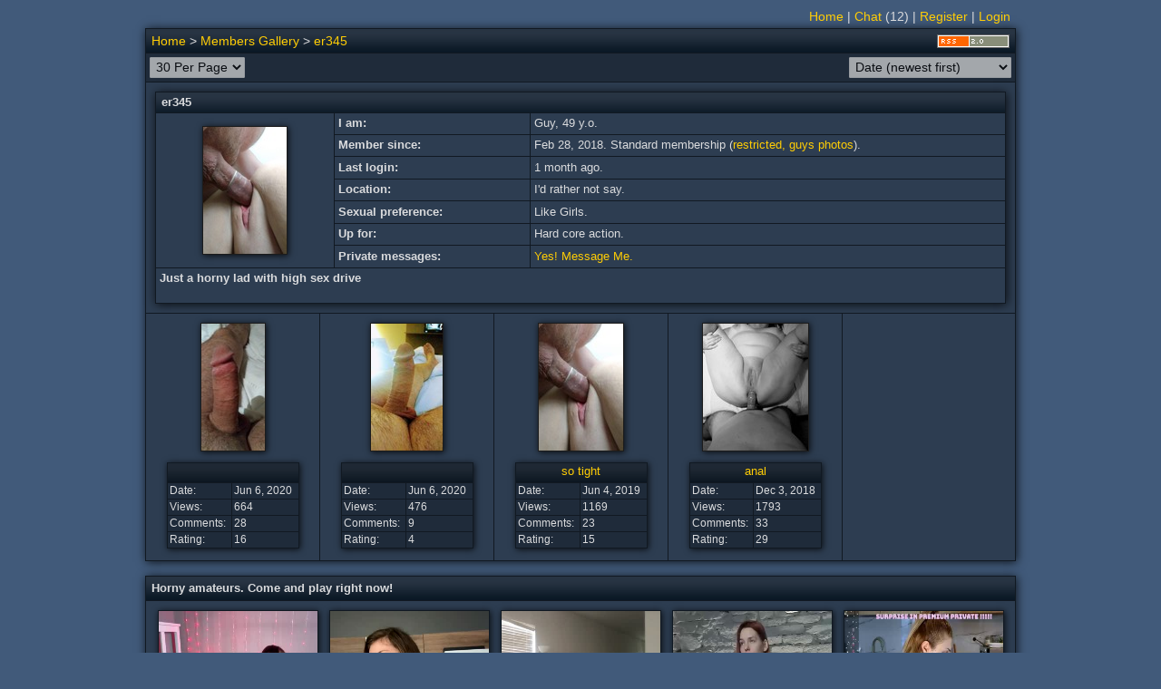

--- FILE ---
content_type: text/html; charset=utf-8
request_url: https://www.amateuralbum.net/showgallery.php?cat=500&ppuser=501872
body_size: 4503
content:
<!DOCTYPE html>
<html>
<head>
<meta http-equiv="X-UA-Compatible" content="IE=edge">
<meta http-equiv="Content-Type" content="text/html; charset=UTF-8">
<meta content="origin" name="referrer">
<meta name="viewport" content="width=device-width">
<link rel="icon" href="https://www.amateuralbum.net/favicon.ico" type="image/x-icon">
<link rel="icon" href="https://www.amateuralbum.net/favicon_32x32.png" sizes="32x32" type="image/png">
<link rel="icon" href="https://www.amateuralbum.net/favicon_96x96.png" sizes="96x96"  type="image/png">
<link rel="icon" href="https://www.amateuralbum.net/favicon_192x192.png" sizes="192x192"  type="image/png">
<link rel="stylesheet" type="text/css" href="https://static.amateuralbum.net/jscss/main110.css">

<style>
.main_table, .adv_bottom_table {
width: 960px;
}

</style>

<script language="javascript" type="text/javascript">document.domain = 'amateuralbum.net';</script>
<script language="javascript" type="text/javascript" src="https://static.amateuralbum.net/jscss/jquery-1.12.4.min.js"></script>
<script language="javascript" type="text/javascript" src="https://static.amateuralbum.net/jscss/jquery-ui7.min.js"></script>
<script language="javascript" type="text/javascript" src="https://static.amateuralbum.net/jscss/jss45.js"></script>

<title>er345 / Members Gallery</title>


<!-- Google tag (gtag.js) -->
<script async src='https://www.googletagmanager.com/gtag/js?id=G-9WMW2RLEBF'></script>
<script>
    window.dataLayer = window.dataLayer || [];
    function gtag(){dataLayer.push(arguments);}
    gtag('js', new Date());

    gtag('config', 'G-9WMW2RLEBF');
</script>
</head>
<body>

<script type="text/javascript">
var soundeffects = 1;
$(document).ready(function(){ $('a.ptip').cluetip(ctmeminfoopt);});
</script>
<table class="zt" style="width: 960px">
<tr>
<td class="ltmenu_td">
<div class="chromestyle" id="chromemenu"></div></td>
<td class="rtmenu_td"><div class="chromestyle" id="chromemenu2"><a href="https://www.amateuralbum.net/">Home</a> | <a href="" onclick="$().msgBox('This feature is for members only. Please register or login.', {type: 'error'}); return false;">Chat</a><span id="nr_chat_users"> (12)</span> | <a href="https://www.amateuralbum.net/register.php" title="Join our community.">Register</a> | <a href="https://www.amateuralbum.net/login.php?login=yes">Login</a></div></td></tr></table>
<div id="galmenu" class="dropmenudiv"></div><script type="text/javascript">cdd.startchrome("chromemenu");cdd.startchrome("chromemenu2");</script><a name="top"></a>
    <table class="main_table">
    <tr><td class="main_header_td" colspan="5">
    <table class="childnav_table">
    <tr><td class="childnav_td_left"><a href="https://www.amateuralbum.net/">Home</a> > <a href="https://www.amateuralbum.net/showgallery.php?cat=500">Members Gallery</a> > <a href="https://www.amateuralbum.net/showgallery.php?cat=500&ppuser=501872">er345</a></td><td class="childnav_td_right"><a href="https://www.amateuralbum.net/rss.php?ppuser=501872" title="RSS 2.0" target="_blank"><img class="img_rss" src="https://static.amateuralbum.net/rss2.gif"></a></td></tr>
    </table></td></tr>
    <tr><td colspan="5">
    <form method="get" action="https://www.amateuralbum.net/showgallery.php">
    <table class="zt100">
    <tr><td class="main_ltoolbar_td"><select onchange="submit();" name="perpage"  DISABLED>
<option value="30" selected="selected">30 Per Page</option>
<option value="20">20 Per Page</option>
<option value="30">30 Per Page</option>
<option value="40">40 Per Page</option>
<option value="50">50 Per Page</option></select></td><td class="main_rtoolbar_td"><select onchange="submit();" name="sort" title="Sort order"  DISABLED><optgroup label="Current sort order"><option selected="selected" value="1">Date (newest first)</option></optgroup><option disabled></option><option value ="18">Date (oldest first)</option><option value ="2">Views</option><option value ="16">Views (since last visit)</option><option value ="3">Views (past 24 hours)</option><option value ="4">Views (past week)</option><option value ="5">Views (past month)</option><option value ="6">Views (past 3 months)</option><option value ="7">Views (past 6 months)</option><option value ="8">Views (past 12 months)</option><option value ="9">Rating</option><option value ="17">Rating (since last visit)</option><option value ="10">Rating (past 24 hours)</option><option value ="11">Rating (past week)</option><option value ="12">Rating (past month)</option><option value ="13">Rating (past 3 months)</option><option value ="14">Rating (past 6 months)</option><option value ="15">Rating (past 12 months)</option></select>
        <input type="hidden" name="ppuser" value="501872">
        <input type="hidden" name="cat" value="500">
        <input type="hidden" name="si" value=""></td>
</tr></table></form>
</td></tr><tr><td class="main_td" colspan="5"><div class="prof_div">
<script type="text/javascript">
$(document).ready(function() { $('a#rsttip').cluetip(ctrstinfoopt);});
</script>
<table class="main100_table">
<tr><td class="sm_header_td" colspan="3">
<table class="zt100">
<tr><td class="childnav_td_left"><div class="boldfont">er345</div></td><td class="childnav_td_right"></td></tr>
</table>
</td></tr>
<tr>
<td class="main_tdc" style="width:180px; height:162px;" rowspan="7"><div class="shdiv"><a href="https://www.amateuralbum.net/showgallery.php?cat=500&ppuser=501872" title="View profile"><img id="avatar" class="b1" style="width: 92px; height: 140px;" src="https://img.amateuralbum.net/data/9/8/3/7/r42027389-80f6.jpg"></a></div></td>
<td class="main_tdb" style="width:200px;">I am:</td>
<td class="main_td" style="width:56%;">Guy, 49 y.o.</td>
</tr>
<tr><td class="main_tdb" style="width:200px;">Member since:</td>
<td class="main_td" style="width:56%;">Feb 28, 2018. Standard membership (<a href="" id="rsttip" rsttitle="|&lt;div class=&quot;rstreasons&quot;&gt;Typical reasons:&lt;/div&gt;
&lt;div class=&quot;rstreasonsbd&quot;&gt;
 - Photos in wrong category.&lt;br&gt;
 - Unmarked guys photos.&lt;br&gt;
 - Reposted photos.&lt;br&gt;
 - Very poor quality of photos.&lt;br&gt;
 - etc
&lt;/div&gt;">restricted, guys photos</a>).</td></tr>
<tr><td class="main_tdb" style="width:200px;">Last login:</td>
<td class="main_td" style="width:56%;"><span id="laston">1 month ago.</span></td></tr>
<tr><td class="main_tdb" style="width:200px;">Location:</td>
<td class="main_td" style="width:56%;">I'd rather not say.</td></tr>
<tr><td class="main_tdb" style="width:200px;">Sexual preference:</td>
<td class="main_td" style="width:56%;">Like Girls.</td></tr>
<tr><td class="main_tdb" style="width:200px;">Up for:</td>
<td class="main_td" style="width:56%;">Hard core action.</td></tr>
<tr><td class="main_tdb" style="width:200px;">Private messages:</td>
<td class="main_td" style="width:56%;"><a href="" onclick="$().msgBox('This feature is for members only. Please register or login.', {type: 'error'}); return false;" title="Feel free to message Me!">Yes! Message Me.</a></td></tr>
<tr><td id="profbio_expander" class="main_tdb" colspan="3" style="width:100%;">

<div class="profbio_expander_div" id="profbio_expander_div">
<span class="profbio_expander_span" id="profbio_expander_span">
<div class="div_read_more" id="profbio_expander_imgreadmore" title="Read more..."></div>
<div class="div_read_less" id="profbio_expander_imgreadless" title="Read less..."></div>
</span>Just a horny lad with high sex drive</div>

<script type="text/javascript">
var profexp_lessnow = '';
var profexp_state = 0;
var profexp = $('#profbio_expander');
var profexp_div = $('#profbio_expander_div');
var profexp_heigth = parseInt(profexp.innerHeight());

if(profexp_heigth > 39) {

var profexp_span = $('#profbio_expander_span');
if(profexp_lessnow == 1){
profexp_div.height('30px');
} else {
profexp_div.height(profexp_heigth);
$('#profbio_expander_imgreadmore').hide();
$('#profbio_expander_imgreadless').show();
profexp_state = 1;
}
profexp_span.show();

$('#profbio_expander').click(function() {
if(profexp_state == 0){
$('#profbio_expander_imgreadmore').fadeOut(150);
$('#profbio_expander_imgreadless').fadeIn(150)
profexp_div.animate({height: profexp_heigth}, 150);
profexp_state = 1;
}else{
$('#profbio_expander_imgreadless').fadeOut(150);
$('#profbio_expander_imgreadmore').fadeIn(150)
profexp_div.animate({height: 30}, 150);
profexp_state = 0;
}
});
}
</script>
</td></tr></table></div></td></tr><tr><td class="pthumb_td" style="width:20%"><div class="shdiv"><a href="https://www.amateuralbum.net/showphoto.php?cat=500&photo=5636842" title=""><img   class="b1" src="https://img.amateuralbum.net/data/3/7/8/0/t60770873.jpg" width="70px" height="140px" title=""></a></div><br>
                    <div class="shdiv"><table class="pithumb_table" style="width: 140px;">
                    <tr><td class="pithumb_headcel" colspan="2"><div class="cute_div" style="width: 140px;"><a href="https://www.amateuralbum.net/showphoto.php?cat=500&photo=5636842" title="">&nbsp;</a></div></td></tr><tr><td class="pithumb_cel">Date:</td><td class="pithumb_cel">Jun 6, 2020</td></tr>
                    <tr><td class="pithumb_cel">Views:</td><td class="pithumb_cel"><span id="vcount_5636842">664</span></td></tr><tr><td class="pithumb_cel">Comments:</td><td class="pithumb_cel"><span id="ccount_5636842">28</span></td></tr><tr><td class="pithumb_cel">Rating:</td><td class="pithumb_cel"><span id="rcount_5636842">16</span></td></tr>
                    </table></div></td><td class="pthumb_td" style="width:20%"><div class="shdiv"><a href="https://www.amateuralbum.net/showphoto.php?cat=500&photo=5636778" title=""><img   class="b1" src="https://img.amateuralbum.net/data/7/7/7/0/t75250777.jpg" width="79px" height="140px" title=""></a></div><br>
                    <div class="shdiv"><table class="pithumb_table" style="width: 140px;">
                    <tr><td class="pithumb_headcel" colspan="2"><div class="cute_div" style="width: 140px;"><a href="https://www.amateuralbum.net/showphoto.php?cat=500&photo=5636778" title="">&nbsp;</a></div></td></tr><tr><td class="pithumb_cel">Date:</td><td class="pithumb_cel">Jun 6, 2020</td></tr>
                    <tr><td class="pithumb_cel">Views:</td><td class="pithumb_cel"><span id="vcount_5636778">476</span></td></tr><tr><td class="pithumb_cel">Comments:</td><td class="pithumb_cel"><span id="ccount_5636778">9</span></td></tr><tr><td class="pithumb_cel">Rating:</td><td class="pithumb_cel"><span id="rcount_5636778">4</span></td></tr>
                    </table></div></td><td class="pthumb_td" style="width:20%"><div class="shdiv"><a href="https://www.amateuralbum.net/showphoto.php?cat=500&photo=5390074" title="so tight
so tight"><img   class="b1" src="https://img.amateuralbum.net/data/1/5/4/2/t55592451.jpg" width="93px" height="140px" title="so tight
so tight"></a></div><br>
                    <div class="shdiv"><table class="pithumb_table" style="width: 140px;">
                    <tr><td class="pithumb_headcel" colspan="2"><div class="cute_div" style="width: 140px;"><a href="https://www.amateuralbum.net/showphoto.php?cat=500&photo=5390074" title="so tight
so tight">so tight</a></div></td></tr><tr><td class="pithumb_cel">Date:</td><td class="pithumb_cel">Jun 4, 2019</td></tr>
                    <tr><td class="pithumb_cel">Views:</td><td class="pithumb_cel"><span id="vcount_5390074">1169</span></td></tr><tr><td class="pithumb_cel">Comments:</td><td class="pithumb_cel"><span id="ccount_5390074">23</span></td></tr><tr><td class="pithumb_cel">Rating:</td><td class="pithumb_cel"><span id="rcount_5390074">15</span></td></tr>
                    </table></div></td><td class="pthumb_td" style="width:20%"><div class="shdiv"><a href="https://www.amateuralbum.net/showphoto.php?cat=500&photo=5256289" title="anal"><img   class="b1" src="https://img.amateuralbum.net/data/6/3/5/4/t55514536.jpg" width="116px" height="140px" title="anal"></a></div><br>
                    <div class="shdiv"><table class="pithumb_table" style="width: 140px;">
                    <tr><td class="pithumb_headcel" colspan="2"><div class="cute_div" style="width: 140px;"><a href="https://www.amateuralbum.net/showphoto.php?cat=500&photo=5256289" title="anal">anal</a></div></td></tr><tr><td class="pithumb_cel">Date:</td><td class="pithumb_cel">Dec 3, 2018</td></tr>
                    <tr><td class="pithumb_cel">Views:</td><td class="pithumb_cel"><span id="vcount_5256289">1793</span></td></tr><tr><td class="pithumb_cel">Comments:</td><td class="pithumb_cel"><span id="ccount_5256289">33</span></td></tr><tr><td class="pithumb_cel">Rating:</td><td class="pithumb_cel"><span id="rcount_5256289">29</span></td></tr>
                    </table></div></td><td class="pthumb_td" style="width:20%">&nbsp;</td></tr></table><div style="display:none;" class="nav_up" id="nav_up"></div>
    <div style="display:none;" class="nav_down" id="nav_down"></div>
    <script>
    
    function finbuttons() {
    if($(window).height() < $('html, body').height()) {
    $('#nav_up').fadeIn('50');
    $('#nav_down').fadeIn('50');
} else {
$('#nav_up').fadeOut('50');
$('#nav_down').fadeOut('50');
}}

function nav_tonext() { ; return false; }
function nav_toprev() { ; return false; }
function nav_toup() {
$('html, body').animate({scrollTop: '0px'}, 500);
return false;
}

function nav_todown() {
var scrolltoparts = '';
if(scrolltoparts == 'yes') {
scrollTo('html, body', 'table.main_table', 1, 400);
} else {
$('html, body').animate({scrollTop: $('html, body').height()}, 500);}
return false;
}

window.onresize = function()  { finbuttons(); }

$(window).keyup(function (e){
if(e.keyCode == 37) {nav_toprev()}
if(e.keyCode == 38) {nav_toup()}
if(e.keyCode == 39) {nav_tonext()}
if(e.keyCode == 40) {nav_todown();}
});

$('#nav_prev').click(function (e) {nav_toprev()});
$('#nav_next').click(function (e) {nav_tonext()});
$('#nav_down').click(function (e) {nav_todown()});
$('#nav_up').click(function (e) {nav_toup()});


    
    finbuttons();
    </script><div class="t_splitb"></div>
    <table class="main_table">
    <tr><td class="adv_bottom_table_head">
    Horny amateurs. Come and play right now!
    </td></tr>
    <tr><td class="main_td"><table class='list'><tr>
<td class='ztc_td'>
<div class='list_tc med_shadow'>
<a href='https://chaturbate.com/in/?tour=LQps&campaign=jc77L&track=default&room=xxx_hotbae_xxx' target='_blank'>
<img src='https://img.amateuralbum.net/data/cbbanners/chaturbate_thumb_northamerica_0_65445947.jpg' width='175' height='148' alt='xxx_hotbae_xxx&apos;s chat room' class='png'>
</a>
<div class='thumbnail_label thumbnail_label_c_hd'>HD</div>
<div class='details'>
<div class='title'>
<a target='_blank' href='https://chaturbate.com/in/?tour=LQps&campaign=jc77L&track=default&room=xxx_hotbae_xxx'> xxx_hotbae_xxx</a>
<span class='age genderf'>19</span>
</div>
<ul class='subject'>
<li title='GOAL: doggy + slap ass x5 [66 tokens remaining] PVT FULL NUDE ^ #feet #18 #teen #skinny #new'>GOAL: doggy + slap ass x5 [66 tokens remaining] PVT FULL NUDE ^ #feet #18 #teen #skinny #new</li>
</ul>
<ul class='sub-info'>
<li class='cams'>8 mins, 162 viewers</li>
</ul>
</div>
</div>
</div>
</td>
<td class='ztc_td'>
<div class='list_tc med_shadow'>
<a href='https://chaturbate.com/in/?tour=LQps&campaign=jc77L&track=default&room=deepthroatqueen33' target='_blank'>
<img src='https://img.amateuralbum.net/data/cbbanners/chaturbate_thumb_northamerica_1_65445947.jpg' width='175' height='148' alt='deepthroatqueen33&apos;s chat room' class='png'>
</a>
<div class='thumbnail_label thumbnail_label_c_hd'>HD</div>
<div class='details'>
<div class='title'>
<a target='_blank' href='https://chaturbate.com/in/?tour=LQps&campaign=jc77L&track=default&room=deepthroatqueen33'> deepthroatqueen33</a>
<span class='age genderc'></span>
</div>
<ul class='subject'>
<li title='Show ass [0 tokens remaining]'>Show ass [0 tokens remaining]</li>
</ul>
<ul class='sub-info'>
<li class='cams'>38 mins, 230 viewers</li>
</ul>
</div>
</div>
</div>
</td>
<td class='ztc_td'>
<div class='list_tc med_shadow'>
<a href='https://chaturbate.com/in/?tour=LQps&campaign=jc77L&track=default&room=texas_blonde' target='_blank'>
<img src='https://img.amateuralbum.net/data/cbbanners/chaturbate_thumb_northamerica_2_65445947.jpg' width='175' height='148' alt='texas_blonde&apos;s chat room' class='png'>
</a>
<div class='thumbnail_label thumbnail_label_c_hd'>HD</div>
<div class='details'>
<div class='title'>
<a target='_blank' href='https://chaturbate.com/in/?tour=LQps&campaign=jc77L&track=default&room=texas_blonde'> texas_blonde</a>
<span class='age genderf'>99</span>
</div>
<ul class='subject'>
<li title='#tokenkeno  Uncover prizes by tipping the numbers on the board. Clear the board to reach goal! Goal is: [GOOD MORNING FREE VIDS just ask how, 85 tkn flashes, looking for anyone that has land to hunt'>#tokenkeno  Uncover prizes by tipping the numbers on the board. Clear the board to reach goal! Goal is: [GOOD MORNING FREE VIDS just ask how, 85 tkn flashes, looking for anyone that has land to hunt</li>
</ul>
<ul class='sub-info'>
<li class='cams'>15 mins, 461 viewers</li>
</ul>
</div>
</div>
</div>
</td>
<td class='ztc_td'>
<div class='list_tc med_shadow'>
<a href='https://chaturbate.com/in/?tour=LQps&campaign=jc77L&track=default&room=vixvixenn' target='_blank'>
<img src='https://img.amateuralbum.net/data/cbbanners/chaturbate_thumb_northamerica_3_65445947.jpg' width='175' height='148' alt='vixvixenn&apos;s chat room' class='png'>
</a>
<div class='thumbnail_label thumbnail_label_c_hd'>HD</div>
<div class='details'>
<div class='title'>
<a target='_blank' href='https://chaturbate.com/in/?tour=LQps&campaign=jc77L&track=default&room=vixvixenn'> vixvixenn</a>
<span class='age genderf'>19</span>
</div>
<ul class='subject'>
<li title='be my best [1346 tokens remaining]'>be my best [1346 tokens remaining]</li>
</ul>
<ul class='sub-info'>
<li class='cams'>71 mins, 36 viewers</li>
</ul>
</div>
</div>
</div>
</td>
<td class='ztc_td'>
<div class='list_tc med_shadow'>
<a href='https://chaturbate.com/in/?tour=LQps&campaign=jc77L&track=default&room=crystal_angel1' target='_blank'>
<img src='https://img.amateuralbum.net/data/cbbanners/chaturbate_thumb_northamerica_4_65445947.jpg' width='175' height='148' alt='crystal_angel1&apos;s chat room' class='png'>
</a>
<div class='thumbnail_label thumbnail_label_c_hd'>HD</div>
<div class='details'>
<div class='title'>
<a target='_blank' href='https://chaturbate.com/in/?tour=LQps&campaign=jc77L&track=default&room=crystal_angel1'> crystal_angel1</a>
<span class='age genderf'>23</span>
</div>
<ul class='subject'>
<li title='I Need 1000 orgasms today ! and i need u r help guys !🤭💞😈😈😈 - Goal: pussy close 5min  [212 tokens left] #blonde #young #bigass #anal #squirt'>I Need 1000 orgasms today ! and i need u r help guys !🤭💞😈😈😈 - Goal: pussy close 5min  [212 tokens left] #blonde #young #bigass #anal #squirt</li>
</ul>
<ul class='sub-info'>
<li class='cams'>53 mins, 59 viewers</li>
</ul>
</div>
</div>
</div>
</td></tr></table></td></tr></table>
<br>
<div class="ft_div2" style="width: 960px;">
<a href="" onclick="show_ifdialog(this); return false;" rel="https://www.amateuralbum.net/ifsrc_support.php?action=terms" title="Terms & conditions">Terms & conditions</a> |
<a href="" onclick="show_ifdialog(this); return false;" rel="https://www.amateuralbum.net/ifsrc_support.php?action=privacy" title="Privacy statement">Privacy statement</a> |
<a href="" onclick="show_ifdialog(this); return false;" rel="https://www.amateuralbum.net/ifsrc_support.php?action=usc2257" title="18 U.S.C. 2257">18 U.S.C. 2257</a> | <a href="" onclick="show_ifdialog(this); return false;" rel="https://www.amateuralbum.net/ifsrc_contact.php?">Contact Us</a> | <a href="https://top.amateuralbum.net" target="_blank">Links</a></div>
<div class="ft_div" style="width: 960px;">
<hr class="myhr">
Copyright &copy;2003-2026 AmateurAlbum.net. All rights reserved. All content submitted by community members.<br>
</div></body></html>